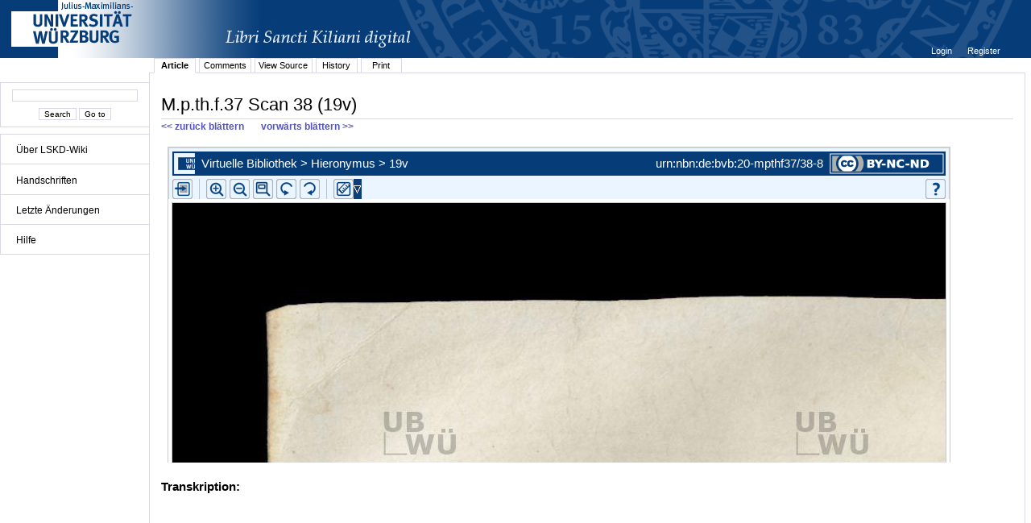

--- FILE ---
content_type: text/html;charset=UTF-8
request_url: http://vb.uni-wuerzburg.de/ub/foliomagnifier.html?sig=mpthf37&page=38&pageBox=0&minViewportWidth=640&minViewportHeight=400&z=0
body_size: 43886
content:
<?xml version="1.0" encoding="UTF-8" ?>
<!DOCTYPE html
     PUBLIC "-//W3C//DTD XHTML 1.0 Transitional//EN"
     "http://www.w3.org/TR/xhtml1/DTD/xhtml1-transitional.dtd">     
<html xmlns="http://www.w3.org/1999/xhtml" xml:lang="en" lang="en">
<head>
	<meta http-equiv="Content-Type" content="text/html; charset=UTF-8" />
	
	<base href="http://vb.uni-wuerzburg.de/ub/" />
	<link rel="shortcut icon" href="fileadmin/sysimages/favicon.ico" />
	<link rel="icon" href="fileadmin/sysimages/favicon.ico" />
	<link href="css/stylesheet_print.css" type="text/css" rel="stylesheet" media="print" />
	<link rel="stylesheet" type="text/css" href="foliomagnifier/FolioMagnifier.css" />
	<link rel="stylesheet" type="text/css" href="leselupe/Leselupe.css" />

	<style type="text/css" media="screen">
	<!--		
	#menu_links a.current, #menu_links a.current:link, #menu_links a.current:visited { background-color: #063d79; color: #ffffff; }
	#mainnav { background-color: #696969; }
	#mainnav a:active, #mainnav a:hover, #mainnav a.active, #mainnav a.active:link, 
	#mainnav a.current, #mainnav a.current:link, #mainnav a.current:visited {background-color: #063d79; color: #ffffff;}
	-->
	</style>

	<title></title>
	<meta name="generator" content="Franconica CMS" />

	<script type="text/javascript" src="js/javascript_93077bb238.js"></script>
</head>
<body style="background-repeat:no-repeat;">

<div id="upperLeftAbsolutePosition" class="menu"><link rel="stylesheet" type="text/css" href="css/stylesheet_topo_fm.css" />
<script type="text/javascript" language="javascript" src="static/foliomagnifier/foliomagnifier.nocache.js"></script>

<script type="text/javascript">
	/* required */
	var Config = {
		resizable: "false",
		viewportWidth: "960",
		/* value before resizing disabled */
		/*viewportHeight: "480",*/
		viewportHeight: "600",
		minViewportWidth: "640",
		minViewportHeight: "400",
		adjustWindowSize: "true",
		enablePageMenu: "true",
		enableZoom: "true",
		enablePan: "true",
		enableRotate: "true",
		displayWatermark: "false",
		enableGoogleMaps:  "false",
		useSplitPanelForGoogleMaps:  "false",
		
			simpleMenuPanel: "false",
		
			useDefaultZoomFactors: "false",
		
			useDFGLogo: "false",
		
		usePageBox: "false",
		
		isUeberblender: "false"
		
	};
	
	var FolioData = {
		currentPage: "38",
		rootline:  "Virtuelle Bibliothek > Hieronymus > 19v",
		backToScanLink: "mpthf37/pages/mpthf37/38.html",
		bookJSON: "["+
		"{\"id\": \"35436883\", "+
		"\"contentUrl\": \"books/mpthf37/folio-big/\","+
		"\"folios\": ["+ 
			"{ \"nr\": \"1\", \"dpi\": \"200\", \"baseName\": \"DE-20__M_p_th_f_37__0001__0001r\", \"bookPageNr\": \"1r\", \"imgWidth\": \"1800\", \"imgHeight\": \"2502\", \"protected\": \"yes\", \"urn\": \"urn:nbn:de:bvb:20-mpthf37/1-5\"},"+
			"{ \"nr\": \"2\", \"dpi\": \"200\", \"baseName\": \"DE-20__M_p_th_f_37__0002__0001v\", \"bookPageNr\": \"1v\", \"imgWidth\": \"1800\", \"imgHeight\": \"2502\", \"protected\": \"yes\", \"urn\": \"urn:nbn:de:bvb:20-mpthf37/2-1\"},"+
			"{ \"nr\": \"3\", \"dpi\": \"200\", \"baseName\": \"DE-20__M_p_th_f_37__0003__0002r\", \"bookPageNr\": \"2r\", \"imgWidth\": \"1800\", \"imgHeight\": \"2502\", \"protected\": \"yes\", \"urn\": \"urn:nbn:de:bvb:20-mpthf37/3-6\"},"+
			"{ \"nr\": \"4\", \"dpi\": \"200\", \"baseName\": \"DE-20__M_p_th_f_37__0004__0002v\", \"bookPageNr\": \"2v\", \"imgWidth\": \"1800\", \"imgHeight\": \"2502\", \"protected\": \"yes\", \"urn\": \"urn:nbn:de:bvb:20-mpthf37/4-2\"},"+
			"{ \"nr\": \"5\", \"dpi\": \"200\", \"baseName\": \"DE-20__M_p_th_f_37__0005__0003r\", \"bookPageNr\": \"3r\", \"imgWidth\": \"1800\", \"imgHeight\": \"2502\", \"protected\": \"yes\", \"urn\": \"urn:nbn:de:bvb:20-mpthf37/5-7\"},"+
			"{ \"nr\": \"6\", \"dpi\": \"200\", \"baseName\": \"DE-20__M_p_th_f_37__0006__0003v\", \"bookPageNr\": \"3v\", \"imgWidth\": \"1800\", \"imgHeight\": \"2502\", \"protected\": \"yes\", \"urn\": \"urn:nbn:de:bvb:20-mpthf37/6-3\"},"+
			"{ \"nr\": \"7\", \"dpi\": \"200\", \"baseName\": \"DE-20__M_p_th_f_37__0007__0004r\", \"bookPageNr\": \"4r\", \"imgWidth\": \"1800\", \"imgHeight\": \"2502\", \"protected\": \"yes\", \"urn\": \"urn:nbn:de:bvb:20-mpthf37/7-8\"},"+
			"{ \"nr\": \"8\", \"dpi\": \"200\", \"baseName\": \"DE-20__M_p_th_f_37__0008__0004v\", \"bookPageNr\": \"4v\", \"imgWidth\": \"1800\", \"imgHeight\": \"2502\", \"protected\": \"yes\", \"urn\": \"urn:nbn:de:bvb:20-mpthf37/8-4\"},"+
			"{ \"nr\": \"9\", \"dpi\": \"200\", \"baseName\": \"DE-20__M_p_th_f_37__0009__0005r\", \"bookPageNr\": \"5r\", \"imgWidth\": \"1800\", \"imgHeight\": \"2502\", \"protected\": \"yes\", \"urn\": \"urn:nbn:de:bvb:20-mpthf37/9-3\"},"+
			"{ \"nr\": \"10\", \"dpi\": \"200\", \"baseName\": \"DE-20__M_p_th_f_37__0010__0005v\", \"bookPageNr\": \"5v\", \"imgWidth\": \"1800\", \"imgHeight\": \"2502\", \"protected\": \"yes\", \"urn\": \"urn:nbn:de:bvb:20-mpthf37/10-2\"},"+
			"{ \"nr\": \"11\", \"dpi\": \"200\", \"baseName\": \"DE-20__M_p_th_f_37__0011__0006r\", \"bookPageNr\": \"6r\", \"imgWidth\": \"1800\", \"imgHeight\": \"2502\", \"protected\": \"yes\", \"urn\": \"urn:nbn:de:bvb:20-mpthf37/11-8\"},"+
			"{ \"nr\": \"12\", \"dpi\": \"200\", \"baseName\": \"DE-20__M_p_th_f_37__0012__0006v\", \"bookPageNr\": \"6v\", \"imgWidth\": \"1800\", \"imgHeight\": \"2502\", \"protected\": \"yes\", \"urn\": \"urn:nbn:de:bvb:20-mpthf37/12-3\"},"+
			"{ \"nr\": \"13\", \"dpi\": \"200\", \"baseName\": \"DE-20__M_p_th_f_37__0013__0007r\", \"bookPageNr\": \"7r\", \"imgWidth\": \"1800\", \"imgHeight\": \"2502\", \"protected\": \"yes\", \"urn\": \"urn:nbn:de:bvb:20-mpthf37/13-9\"},"+
			"{ \"nr\": \"14\", \"dpi\": \"200\", \"baseName\": \"DE-20__M_p_th_f_37__0014__0007v\", \"bookPageNr\": \"7v\", \"imgWidth\": \"1800\", \"imgHeight\": \"2502\", \"protected\": \"yes\", \"urn\": \"urn:nbn:de:bvb:20-mpthf37/14-5\"},"+
			"{ \"nr\": \"15\", \"dpi\": \"200\", \"baseName\": \"DE-20__M_p_th_f_37__0015__0008r\", \"bookPageNr\": \"8r\", \"imgWidth\": \"1800\", \"imgHeight\": \"2502\", \"protected\": \"yes\", \"urn\": \"urn:nbn:de:bvb:20-mpthf37/15-0\"},"+
			"{ \"nr\": \"16\", \"dpi\": \"200\", \"baseName\": \"DE-20__M_p_th_f_37__0016__0008v\", \"bookPageNr\": \"8v\", \"imgWidth\": \"1800\", \"imgHeight\": \"2502\", \"protected\": \"yes\", \"urn\": \"urn:nbn:de:bvb:20-mpthf37/16-6\"},"+
			"{ \"nr\": \"17\", \"dpi\": \"200\", \"baseName\": \"DE-20__M_p_th_f_37__0017__0009r\", \"bookPageNr\": \"9r\", \"imgWidth\": \"1800\", \"imgHeight\": \"2502\", \"protected\": \"yes\", \"urn\": \"urn:nbn:de:bvb:20-mpthf37/17-1\"},"+
			"{ \"nr\": \"18\", \"dpi\": \"200\", \"baseName\": \"DE-20__M_p_th_f_37__0018__0009v\", \"bookPageNr\": \"9v\", \"imgWidth\": \"1800\", \"imgHeight\": \"2502\", \"protected\": \"yes\", \"urn\": \"urn:nbn:de:bvb:20-mpthf37/18-7\"},"+
			"{ \"nr\": \"19\", \"dpi\": \"200\", \"baseName\": \"DE-20__M_p_th_f_37__0019__0010r\", \"bookPageNr\": \"10r\", \"imgWidth\": \"1800\", \"imgHeight\": \"2502\", \"protected\": \"yes\", \"urn\": \"urn:nbn:de:bvb:20-mpthf37/19-6\"},"+
			"{ \"nr\": \"20\", \"dpi\": \"200\", \"baseName\": \"DE-20__M_p_th_f_37__0020__0010v\", \"bookPageNr\": \"10v\", \"imgWidth\": \"1800\", \"imgHeight\": \"2502\", \"protected\": \"yes\", \"urn\": \"urn:nbn:de:bvb:20-mpthf37/20-8\"},"+
			"{ \"nr\": \"21\", \"dpi\": \"200\", \"baseName\": \"DE-20__M_p_th_f_37__0021__0011r\", \"bookPageNr\": \"11r\", \"imgWidth\": \"1800\", \"imgHeight\": \"2502\", \"protected\": \"yes\", \"urn\": \"urn:nbn:de:bvb:20-mpthf37/21-3\"},"+
			"{ \"nr\": \"22\", \"dpi\": \"200\", \"baseName\": \"DE-20__M_p_th_f_37__0022__0011v\", \"bookPageNr\": \"11v\", \"imgWidth\": \"1800\", \"imgHeight\": \"2502\", \"protected\": \"yes\", \"urn\": \"urn:nbn:de:bvb:20-mpthf37/22-9\"},"+
			"{ \"nr\": \"23\", \"dpi\": \"200\", \"baseName\": \"DE-20__M_p_th_f_37__0023__0012r\", \"bookPageNr\": \"12r\", \"imgWidth\": \"1800\", \"imgHeight\": \"2502\", \"protected\": \"yes\", \"urn\": \"urn:nbn:de:bvb:20-mpthf37/23-4\"},"+
			"{ \"nr\": \"24\", \"dpi\": \"200\", \"baseName\": \"DE-20__M_p_th_f_37__0024__0012v\", \"bookPageNr\": \"12v\", \"imgWidth\": \"1800\", \"imgHeight\": \"2502\", \"protected\": \"yes\", \"urn\": \"urn:nbn:de:bvb:20-mpthf37/24-0\"},"+
			"{ \"nr\": \"25\", \"dpi\": \"200\", \"baseName\": \"DE-20__M_p_th_f_37__0025__0013r\", \"bookPageNr\": \"13r\", \"imgWidth\": \"1800\", \"imgHeight\": \"2502\", \"protected\": \"yes\", \"urn\": \"urn:nbn:de:bvb:20-mpthf37/25-6\"},"+
			"{ \"nr\": \"26\", \"dpi\": \"200\", \"baseName\": \"DE-20__M_p_th_f_37__0026__0013v\", \"bookPageNr\": \"13v\", \"imgWidth\": \"1800\", \"imgHeight\": \"2502\", \"protected\": \"yes\", \"urn\": \"urn:nbn:de:bvb:20-mpthf37/26-1\"},"+
			"{ \"nr\": \"27\", \"dpi\": \"200\", \"baseName\": \"DE-20__M_p_th_f_37__0027__0014r\", \"bookPageNr\": \"14r\", \"imgWidth\": \"1800\", \"imgHeight\": \"2502\", \"protected\": \"yes\", \"urn\": \"urn:nbn:de:bvb:20-mpthf37/27-7\"},"+
			"{ \"nr\": \"28\", \"dpi\": \"200\", \"baseName\": \"DE-20__M_p_th_f_37__0028__0014v\", \"bookPageNr\": \"14v\", \"imgWidth\": \"1800\", \"imgHeight\": \"2502\", \"protected\": \"yes\", \"urn\": \"urn:nbn:de:bvb:20-mpthf37/28-2\"},"+
			"{ \"nr\": \"29\", \"dpi\": \"200\", \"baseName\": \"DE-20__M_p_th_f_37__0029__0015r\", \"bookPageNr\": \"15r\", \"imgWidth\": \"1800\", \"imgHeight\": \"2502\", \"protected\": \"yes\", \"urn\": \"urn:nbn:de:bvb:20-mpthf37/29-1\"},"+
			"{ \"nr\": \"30\", \"dpi\": \"200\", \"baseName\": \"DE-20__M_p_th_f_37__0030__0015v\", \"bookPageNr\": \"15v\", \"imgWidth\": \"1800\", \"imgHeight\": \"2502\", \"protected\": \"yes\", \"urn\": \"urn:nbn:de:bvb:20-mpthf37/30-3\"},"+
			"{ \"nr\": \"31\", \"dpi\": \"200\", \"baseName\": \"DE-20__M_p_th_f_37__0031__0016r\", \"bookPageNr\": \"16r\", \"imgWidth\": \"1800\", \"imgHeight\": \"2502\", \"protected\": \"yes\", \"urn\": \"urn:nbn:de:bvb:20-mpthf37/31-9\"},"+
			"{ \"nr\": \"32\", \"dpi\": \"200\", \"baseName\": \"DE-20__M_p_th_f_37__0032__0016v\", \"bookPageNr\": \"16v\", \"imgWidth\": \"1800\", \"imgHeight\": \"2502\", \"protected\": \"yes\", \"urn\": \"urn:nbn:de:bvb:20-mpthf37/32-4\"},"+
			"{ \"nr\": \"33\", \"dpi\": \"200\", \"baseName\": \"DE-20__M_p_th_f_37__0033__0017r\", \"bookPageNr\": \"17r\", \"imgWidth\": \"1800\", \"imgHeight\": \"2502\", \"protected\": \"yes\", \"urn\": \"urn:nbn:de:bvb:20-mpthf37/33-0\"},"+
			"{ \"nr\": \"34\", \"dpi\": \"200\", \"baseName\": \"DE-20__M_p_th_f_37__0034__0017v\", \"bookPageNr\": \"17v\", \"imgWidth\": \"1800\", \"imgHeight\": \"2502\", \"protected\": \"yes\", \"urn\": \"urn:nbn:de:bvb:20-mpthf37/34-5\"},"+
			"{ \"nr\": \"35\", \"dpi\": \"200\", \"baseName\": \"DE-20__M_p_th_f_37__0035__0018r\", \"bookPageNr\": \"18r\", \"imgWidth\": \"1800\", \"imgHeight\": \"2502\", \"protected\": \"yes\", \"urn\": \"urn:nbn:de:bvb:20-mpthf37/35-1\"},"+
			"{ \"nr\": \"36\", \"dpi\": \"200\", \"baseName\": \"DE-20__M_p_th_f_37__0036__0018v\", \"bookPageNr\": \"18v\", \"imgWidth\": \"1800\", \"imgHeight\": \"2502\", \"protected\": \"yes\", \"urn\": \"urn:nbn:de:bvb:20-mpthf37/36-7\"},"+
			"{ \"nr\": \"37\", \"dpi\": \"200\", \"baseName\": \"DE-20__M_p_th_f_37__0037__0019r\", \"bookPageNr\": \"19r\", \"imgWidth\": \"1800\", \"imgHeight\": \"2502\", \"protected\": \"yes\", \"urn\": \"urn:nbn:de:bvb:20-mpthf37/37-2\"},"+
			"{ \"nr\": \"38\", \"dpi\": \"200\", \"baseName\": \"DE-20__M_p_th_f_37__0038__0019v\", \"bookPageNr\": \"19v\", \"imgWidth\": \"1800\", \"imgHeight\": \"2502\", \"protected\": \"yes\", \"urn\": \"urn:nbn:de:bvb:20-mpthf37/38-8\"},"+
			"{ \"nr\": \"39\", \"dpi\": \"200\", \"baseName\": \"DE-20__M_p_th_f_37__0039__0020r\", \"bookPageNr\": \"20r\", \"imgWidth\": \"1800\", \"imgHeight\": \"2502\", \"protected\": \"yes\", \"urn\": \"urn:nbn:de:bvb:20-mpthf37/39-7\"},"+
			"{ \"nr\": \"40\", \"dpi\": \"200\", \"baseName\": \"DE-20__M_p_th_f_37__0040__0020v\", \"bookPageNr\": \"20v\", \"imgWidth\": \"1800\", \"imgHeight\": \"2502\", \"protected\": \"yes\", \"urn\": \"urn:nbn:de:bvb:20-mpthf37/40-9\"},"+
			"{ \"nr\": \"41\", \"dpi\": \"200\", \"baseName\": \"DE-20__M_p_th_f_37__0041__0021r\", \"bookPageNr\": \"21r\", \"imgWidth\": \"1800\", \"imgHeight\": \"2502\", \"protected\": \"yes\", \"urn\": \"urn:nbn:de:bvb:20-mpthf37/41-4\"},"+
			"{ \"nr\": \"42\", \"dpi\": \"200\", \"baseName\": \"DE-20__M_p_th_f_37__0042__0021v\", \"bookPageNr\": \"21v\", \"imgWidth\": \"1800\", \"imgHeight\": \"2502\", \"protected\": \"yes\", \"urn\": \"urn:nbn:de:bvb:20-mpthf37/42-0\"},"+
			"{ \"nr\": \"43\", \"dpi\": \"200\", \"baseName\": \"DE-20__M_p_th_f_37__0043__0022r\", \"bookPageNr\": \"22r\", \"imgWidth\": \"1800\", \"imgHeight\": \"2502\", \"protected\": \"yes\", \"urn\": \"urn:nbn:de:bvb:20-mpthf37/43-5\"},"+
			"{ \"nr\": \"44\", \"dpi\": \"200\", \"baseName\": \"DE-20__M_p_th_f_37__0044__0022v\", \"bookPageNr\": \"22v\", \"imgWidth\": \"1800\", \"imgHeight\": \"2502\", \"protected\": \"yes\", \"urn\": \"urn:nbn:de:bvb:20-mpthf37/44-1\"},"+
			"{ \"nr\": \"45\", \"dpi\": \"200\", \"baseName\": \"DE-20__M_p_th_f_37__0045__0023r\", \"bookPageNr\": \"23r\", \"imgWidth\": \"1800\", \"imgHeight\": \"2502\", \"protected\": \"yes\", \"urn\": \"urn:nbn:de:bvb:20-mpthf37/45-6\"},"+
			"{ \"nr\": \"46\", \"dpi\": \"200\", \"baseName\": \"DE-20__M_p_th_f_37__0046__0023v\", \"bookPageNr\": \"23v\", \"imgWidth\": \"1800\", \"imgHeight\": \"2502\", \"protected\": \"yes\", \"urn\": \"urn:nbn:de:bvb:20-mpthf37/46-2\"},"+
			"{ \"nr\": \"47\", \"dpi\": \"200\", \"baseName\": \"DE-20__M_p_th_f_37__0047__0024r\", \"bookPageNr\": \"24r\", \"imgWidth\": \"1800\", \"imgHeight\": \"2502\", \"protected\": \"yes\", \"urn\": \"urn:nbn:de:bvb:20-mpthf37/47-8\"},"+
			"{ \"nr\": \"48\", \"dpi\": \"200\", \"baseName\": \"DE-20__M_p_th_f_37__0048__0024v\", \"bookPageNr\": \"24v\", \"imgWidth\": \"1800\", \"imgHeight\": \"2502\", \"protected\": \"yes\", \"urn\": \"urn:nbn:de:bvb:20-mpthf37/48-3\"},"+
			"{ \"nr\": \"49\", \"dpi\": \"200\", \"baseName\": \"DE-20__M_p_th_f_37__0049__0025r\", \"bookPageNr\": \"25r\", \"imgWidth\": \"1800\", \"imgHeight\": \"2502\", \"protected\": \"yes\", \"urn\": \"urn:nbn:de:bvb:20-mpthf37/49-2\"},"+
			"{ \"nr\": \"50\", \"dpi\": \"200\", \"baseName\": \"DE-20__M_p_th_f_37__0050__0025v\", \"bookPageNr\": \"25v\", \"imgWidth\": \"1800\", \"imgHeight\": \"2502\", \"protected\": \"yes\", \"urn\": \"urn:nbn:de:bvb:20-mpthf37/50-4\"},"+
			"{ \"nr\": \"51\", \"dpi\": \"200\", \"baseName\": \"DE-20__M_p_th_f_37__0051__0026r\", \"bookPageNr\": \"26r\", \"imgWidth\": \"1800\", \"imgHeight\": \"2502\", \"protected\": \"yes\", \"urn\": \"urn:nbn:de:bvb:20-mpthf37/51-0\"},"+
			"{ \"nr\": \"52\", \"dpi\": \"200\", \"baseName\": \"DE-20__M_p_th_f_37__0052__0026v\", \"bookPageNr\": \"26v\", \"imgWidth\": \"1800\", \"imgHeight\": \"2502\", \"protected\": \"yes\", \"urn\": \"urn:nbn:de:bvb:20-mpthf37/52-5\"},"+
			"{ \"nr\": \"53\", \"dpi\": \"200\", \"baseName\": \"DE-20__M_p_th_f_37__0053__0027r\", \"bookPageNr\": \"27r\", \"imgWidth\": \"1800\", \"imgHeight\": \"2502\", \"protected\": \"yes\", \"urn\": \"urn:nbn:de:bvb:20-mpthf37/53-1\"},"+
			"{ \"nr\": \"54\", \"dpi\": \"200\", \"baseName\": \"DE-20__M_p_th_f_37__0054__0027v\", \"bookPageNr\": \"27v\", \"imgWidth\": \"1800\", \"imgHeight\": \"2502\", \"protected\": \"yes\", \"urn\": \"urn:nbn:de:bvb:20-mpthf37/54-6\"},"+
			"{ \"nr\": \"55\", \"dpi\": \"200\", \"baseName\": \"DE-20__M_p_th_f_37__0055__0028r\", \"bookPageNr\": \"28r\", \"imgWidth\": \"1800\", \"imgHeight\": \"2502\", \"protected\": \"yes\", \"urn\": \"urn:nbn:de:bvb:20-mpthf37/55-2\"},"+
			"{ \"nr\": \"56\", \"dpi\": \"200\", \"baseName\": \"DE-20__M_p_th_f_37__0056__0028v\", \"bookPageNr\": \"28v\", \"imgWidth\": \"1800\", \"imgHeight\": \"2502\", \"protected\": \"yes\", \"urn\": \"urn:nbn:de:bvb:20-mpthf37/56-7\"},"+
			"{ \"nr\": \"57\", \"dpi\": \"200\", \"baseName\": \"DE-20__M_p_th_f_37__0057__0029r\", \"bookPageNr\": \"29r\", \"imgWidth\": \"1800\", \"imgHeight\": \"2502\", \"protected\": \"yes\", \"urn\": \"urn:nbn:de:bvb:20-mpthf37/57-3\"},"+
			"{ \"nr\": \"58\", \"dpi\": \"200\", \"baseName\": \"DE-20__M_p_th_f_37__0058__0029v\", \"bookPageNr\": \"29v\", \"imgWidth\": \"1800\", \"imgHeight\": \"2502\", \"protected\": \"yes\", \"urn\": \"urn:nbn:de:bvb:20-mpthf37/58-9\"},"+
			"{ \"nr\": \"59\", \"dpi\": \"200\", \"baseName\": \"DE-20__M_p_th_f_37__0059__0030r\", \"bookPageNr\": \"30r\", \"imgWidth\": \"1800\", \"imgHeight\": \"2502\", \"protected\": \"yes\", \"urn\": \"urn:nbn:de:bvb:20-mpthf37/59-8\"},"+
			"{ \"nr\": \"60\", \"dpi\": \"200\", \"baseName\": \"DE-20__M_p_th_f_37__0060__0030v\", \"bookPageNr\": \"30v\", \"imgWidth\": \"1800\", \"imgHeight\": \"2502\", \"protected\": \"yes\", \"urn\": \"urn:nbn:de:bvb:20-mpthf37/60-0\"},"+
			"{ \"nr\": \"61\", \"dpi\": \"200\", \"baseName\": \"DE-20__M_p_th_f_37__0061__0031r\", \"bookPageNr\": \"31r\", \"imgWidth\": \"1800\", \"imgHeight\": \"2502\", \"protected\": \"yes\", \"urn\": \"urn:nbn:de:bvb:20-mpthf37/61-5\"},"+
			"{ \"nr\": \"62\", \"dpi\": \"200\", \"baseName\": \"DE-20__M_p_th_f_37__0062__0031v\", \"bookPageNr\": \"31v\", \"imgWidth\": \"1800\", \"imgHeight\": \"2502\", \"protected\": \"yes\", \"urn\": \"urn:nbn:de:bvb:20-mpthf37/62-1\"},"+
			"{ \"nr\": \"63\", \"dpi\": \"200\", \"baseName\": \"DE-20__M_p_th_f_37__0063__0032r\", \"bookPageNr\": \"32r\", \"imgWidth\": \"1800\", \"imgHeight\": \"2502\", \"protected\": \"yes\", \"urn\": \"urn:nbn:de:bvb:20-mpthf37/63-6\"},"+
			"{ \"nr\": \"64\", \"dpi\": \"200\", \"baseName\": \"DE-20__M_p_th_f_37__0064__0032v\", \"bookPageNr\": \"32v\", \"imgWidth\": \"1800\", \"imgHeight\": \"2502\", \"protected\": \"yes\", \"urn\": \"urn:nbn:de:bvb:20-mpthf37/64-2\"},"+
			"{ \"nr\": \"65\", \"dpi\": \"200\", \"baseName\": \"DE-20__M_p_th_f_37__0065__0033r\", \"bookPageNr\": \"33r\", \"imgWidth\": \"1800\", \"imgHeight\": \"2502\", \"protected\": \"yes\", \"urn\": \"urn:nbn:de:bvb:20-mpthf37/65-7\"},"+
			"{ \"nr\": \"66\", \"dpi\": \"200\", \"baseName\": \"DE-20__M_p_th_f_37__0066__0033v\", \"bookPageNr\": \"33v\", \"imgWidth\": \"1800\", \"imgHeight\": \"2502\", \"protected\": \"yes\", \"urn\": \"urn:nbn:de:bvb:20-mpthf37/66-3\"},"+
			"{ \"nr\": \"67\", \"dpi\": \"200\", \"baseName\": \"DE-20__M_p_th_f_37__0067__0034r\", \"bookPageNr\": \"34r\", \"imgWidth\": \"1800\", \"imgHeight\": \"2502\", \"protected\": \"yes\", \"urn\": \"urn:nbn:de:bvb:20-mpthf37/67-8\"},"+
			"{ \"nr\": \"68\", \"dpi\": \"200\", \"baseName\": \"DE-20__M_p_th_f_37__0068__0034v\", \"bookPageNr\": \"34v\", \"imgWidth\": \"1800\", \"imgHeight\": \"2502\", \"protected\": \"yes\", \"urn\": \"urn:nbn:de:bvb:20-mpthf37/68-4\"},"+
			"{ \"nr\": \"69\", \"dpi\": \"200\", \"baseName\": \"DE-20__M_p_th_f_37__0069__0035r\", \"bookPageNr\": \"35r\", \"imgWidth\": \"1800\", \"imgHeight\": \"2502\", \"protected\": \"yes\", \"urn\": \"urn:nbn:de:bvb:20-mpthf37/69-3\"},"+
			"{ \"nr\": \"70\", \"dpi\": \"200\", \"baseName\": \"DE-20__M_p_th_f_37__0070__0035v\", \"bookPageNr\": \"35v\", \"imgWidth\": \"1800\", \"imgHeight\": \"2502\", \"protected\": \"yes\", \"urn\": \"urn:nbn:de:bvb:20-mpthf37/70-5\"},"+
			"{ \"nr\": \"71\", \"dpi\": \"200\", \"baseName\": \"DE-20__M_p_th_f_37__0071__0036r\", \"bookPageNr\": \"36r\", \"imgWidth\": \"1800\", \"imgHeight\": \"2502\", \"protected\": \"yes\", \"urn\": \"urn:nbn:de:bvb:20-mpthf37/71-1\"},"+
			"{ \"nr\": \"72\", \"dpi\": \"200\", \"baseName\": \"DE-20__M_p_th_f_37__0072__0036v\", \"bookPageNr\": \"36v\", \"imgWidth\": \"1800\", \"imgHeight\": \"2502\", \"protected\": \"yes\", \"urn\": \"urn:nbn:de:bvb:20-mpthf37/72-6\"},"+
			"{ \"nr\": \"73\", \"dpi\": \"200\", \"baseName\": \"DE-20__M_p_th_f_37__0073__0037r\", \"bookPageNr\": \"37r\", \"imgWidth\": \"1800\", \"imgHeight\": \"2502\", \"protected\": \"yes\", \"urn\": \"urn:nbn:de:bvb:20-mpthf37/73-2\"},"+
			"{ \"nr\": \"74\", \"dpi\": \"200\", \"baseName\": \"DE-20__M_p_th_f_37__0074__0037v\", \"bookPageNr\": \"37v\", \"imgWidth\": \"1800\", \"imgHeight\": \"2502\", \"protected\": \"yes\", \"urn\": \"urn:nbn:de:bvb:20-mpthf37/74-7\"},"+
			"{ \"nr\": \"75\", \"dpi\": \"200\", \"baseName\": \"DE-20__M_p_th_f_37__0075__0038r\", \"bookPageNr\": \"38r\", \"imgWidth\": \"1800\", \"imgHeight\": \"2502\", \"protected\": \"yes\", \"urn\": \"urn:nbn:de:bvb:20-mpthf37/75-3\"},"+
			"{ \"nr\": \"76\", \"dpi\": \"200\", \"baseName\": \"DE-20__M_p_th_f_37__0076__0038v\", \"bookPageNr\": \"38v\", \"imgWidth\": \"1800\", \"imgHeight\": \"2502\", \"protected\": \"yes\", \"urn\": \"urn:nbn:de:bvb:20-mpthf37/76-8\"},"+
			"{ \"nr\": \"77\", \"dpi\": \"200\", \"baseName\": \"DE-20__M_p_th_f_37__0077__0039r\", \"bookPageNr\": \"39r\", \"imgWidth\": \"1800\", \"imgHeight\": \"2502\", \"protected\": \"yes\", \"urn\": \"urn:nbn:de:bvb:20-mpthf37/77-4\"},"+
			"{ \"nr\": \"78\", \"dpi\": \"200\", \"baseName\": \"DE-20__M_p_th_f_37__0078__0039v\", \"bookPageNr\": \"39v\", \"imgWidth\": \"1800\", \"imgHeight\": \"2502\", \"protected\": \"yes\", \"urn\": \"urn:nbn:de:bvb:20-mpthf37/78-9\"},"+
			"{ \"nr\": \"79\", \"dpi\": \"200\", \"baseName\": \"DE-20__M_p_th_f_37__0079__0040r\", \"bookPageNr\": \"40r\", \"imgWidth\": \"1800\", \"imgHeight\": \"2502\", \"protected\": \"yes\", \"urn\": \"urn:nbn:de:bvb:20-mpthf37/79-9\"},"+
			"{ \"nr\": \"80\", \"dpi\": \"200\", \"baseName\": \"DE-20__M_p_th_f_37__0080__0040v\", \"bookPageNr\": \"40v\", \"imgWidth\": \"1800\", \"imgHeight\": \"2502\", \"protected\": \"yes\", \"urn\": \"urn:nbn:de:bvb:20-mpthf37/80-0\"},"+
			"{ \"nr\": \"81\", \"dpi\": \"200\", \"baseName\": \"DE-20__M_p_th_f_37__0081__0041r\", \"bookPageNr\": \"41r\", \"imgWidth\": \"1800\", \"imgHeight\": \"2502\", \"protected\": \"yes\", \"urn\": \"urn:nbn:de:bvb:20-mpthf37/81-6\"},"+
			"{ \"nr\": \"82\", \"dpi\": \"200\", \"baseName\": \"DE-20__M_p_th_f_37__0082__0041v\", \"bookPageNr\": \"41v\", \"imgWidth\": \"1800\", \"imgHeight\": \"2502\", \"protected\": \"yes\", \"urn\": \"urn:nbn:de:bvb:20-mpthf37/82-2\"},"+
			"{ \"nr\": \"83\", \"dpi\": \"200\", \"baseName\": \"DE-20__M_p_th_f_37__0083__0042r\", \"bookPageNr\": \"42r\", \"imgWidth\": \"1800\", \"imgHeight\": \"2502\", \"protected\": \"yes\", \"urn\": \"urn:nbn:de:bvb:20-mpthf37/83-7\"},"+
			"{ \"nr\": \"84\", \"dpi\": \"200\", \"baseName\": \"DE-20__M_p_th_f_37__0084__0042v\", \"bookPageNr\": \"42v\", \"imgWidth\": \"1800\", \"imgHeight\": \"2502\", \"protected\": \"yes\", \"urn\": \"urn:nbn:de:bvb:20-mpthf37/84-3\"},"+
			"{ \"nr\": \"85\", \"dpi\": \"200\", \"baseName\": \"DE-20__M_p_th_f_37__0085__0043r\", \"bookPageNr\": \"43r\", \"imgWidth\": \"1800\", \"imgHeight\": \"2502\", \"protected\": \"yes\", \"urn\": \"urn:nbn:de:bvb:20-mpthf37/85-8\"},"+
			"{ \"nr\": \"86\", \"dpi\": \"200\", \"baseName\": \"DE-20__M_p_th_f_37__0086__0043v\", \"bookPageNr\": \"43v\", \"imgWidth\": \"1800\", \"imgHeight\": \"2502\", \"protected\": \"yes\", \"urn\": \"urn:nbn:de:bvb:20-mpthf37/86-4\"},"+
			"{ \"nr\": \"87\", \"dpi\": \"200\", \"baseName\": \"DE-20__M_p_th_f_37__0087__0044r\", \"bookPageNr\": \"44r\", \"imgWidth\": \"1800\", \"imgHeight\": \"2502\", \"protected\": \"yes\", \"urn\": \"urn:nbn:de:bvb:20-mpthf37/87-9\"},"+
			"{ \"nr\": \"88\", \"dpi\": \"200\", \"baseName\": \"DE-20__M_p_th_f_37__0088__0044v\", \"bookPageNr\": \"44v\", \"imgWidth\": \"1800\", \"imgHeight\": \"2502\", \"protected\": \"yes\", \"urn\": \"urn:nbn:de:bvb:20-mpthf37/88-5\"},"+
			"{ \"nr\": \"89\", \"dpi\": \"200\", \"baseName\": \"DE-20__M_p_th_f_37__0089__0045r\", \"bookPageNr\": \"45r\", \"imgWidth\": \"1800\", \"imgHeight\": \"2502\", \"protected\": \"yes\", \"urn\": \"urn:nbn:de:bvb:20-mpthf37/89-4\"},"+
			"{ \"nr\": \"90\", \"dpi\": \"200\", \"baseName\": \"DE-20__M_p_th_f_37__0090__0045v\", \"bookPageNr\": \"45v\", \"imgWidth\": \"1800\", \"imgHeight\": \"2502\", \"protected\": \"yes\", \"urn\": \"urn:nbn:de:bvb:20-mpthf37/90-0\"},"+
			"{ \"nr\": \"91\", \"dpi\": \"200\", \"baseName\": \"DE-20__M_p_th_f_37__0091__0046r\", \"bookPageNr\": \"46r\", \"imgWidth\": \"1800\", \"imgHeight\": \"2502\", \"protected\": \"yes\", \"urn\": \"urn:nbn:de:bvb:20-mpthf37/91-6\"},"+
			"{ \"nr\": \"92\", \"dpi\": \"200\", \"baseName\": \"DE-20__M_p_th_f_37__0092__0046v\", \"bookPageNr\": \"46v\", \"imgWidth\": \"1800\", \"imgHeight\": \"2502\", \"protected\": \"yes\", \"urn\": \"urn:nbn:de:bvb:20-mpthf37/92-2\"},"+
			"{ \"nr\": \"93\", \"dpi\": \"200\", \"baseName\": \"DE-20__M_p_th_f_37__0093__0047r\", \"bookPageNr\": \"47r\", \"imgWidth\": \"1800\", \"imgHeight\": \"2502\", \"protected\": \"yes\", \"urn\": \"urn:nbn:de:bvb:20-mpthf37/93-7\"},"+
			"{ \"nr\": \"94\", \"dpi\": \"200\", \"baseName\": \"DE-20__M_p_th_f_37__0094__0047v\", \"bookPageNr\": \"47v\", \"imgWidth\": \"1800\", \"imgHeight\": \"2502\", \"protected\": \"yes\", \"urn\": \"urn:nbn:de:bvb:20-mpthf37/94-3\"},"+
			"{ \"nr\": \"95\", \"dpi\": \"200\", \"baseName\": \"DE-20__M_p_th_f_37__0095__0048r\", \"bookPageNr\": \"48r\", \"imgWidth\": \"1800\", \"imgHeight\": \"2502\", \"protected\": \"yes\", \"urn\": \"urn:nbn:de:bvb:20-mpthf37/95-9\"},"+
			"{ \"nr\": \"96\", \"dpi\": \"200\", \"baseName\": \"DE-20__M_p_th_f_37__0096__0048v\", \"bookPageNr\": \"48v\", \"imgWidth\": \"1800\", \"imgHeight\": \"2502\", \"protected\": \"yes\", \"urn\": \"urn:nbn:de:bvb:20-mpthf37/96-4\"},"+
			"{ \"nr\": \"97\", \"dpi\": \"200\", \"baseName\": \"DE-20__M_p_th_f_37__0097__0049r\", \"bookPageNr\": \"49r\", \"imgWidth\": \"1800\", \"imgHeight\": \"2502\", \"protected\": \"yes\", \"urn\": \"urn:nbn:de:bvb:20-mpthf37/97-0\"},"+
			"{ \"nr\": \"98\", \"dpi\": \"200\", \"baseName\": \"DE-20__M_p_th_f_37__0098__0049v\", \"bookPageNr\": \"49v\", \"imgWidth\": \"1800\", \"imgHeight\": \"2502\", \"protected\": \"yes\", \"urn\": \"urn:nbn:de:bvb:20-mpthf37/98-6\"},"+
			"{ \"nr\": \"99\", \"dpi\": \"200\", \"baseName\": \"DE-20__M_p_th_f_37__0099__0050r\", \"bookPageNr\": \"50r\", \"imgWidth\": \"1800\", \"imgHeight\": \"2502\", \"protected\": \"yes\", \"urn\": \"urn:nbn:de:bvb:20-mpthf37/99-4\"},"+
			"{ \"nr\": \"100\", \"dpi\": \"200\", \"baseName\": \"DE-20__M_p_th_f_37__0100__0050v\", \"bookPageNr\": \"50v\", \"imgWidth\": \"1800\", \"imgHeight\": \"2502\", \"protected\": \"yes\", \"urn\": \"urn:nbn:de:bvb:20-mpthf37/100-9\"},"+
			"{ \"nr\": \"101\", \"dpi\": \"200\", \"baseName\": \"DE-20__M_p_th_f_37__0101__0051r\", \"bookPageNr\": \"51r\", \"imgWidth\": \"1800\", \"imgHeight\": \"2502\", \"protected\": \"yes\", \"urn\": \"urn:nbn:de:bvb:20-mpthf37/101-5\"},"+
			"{ \"nr\": \"102\", \"dpi\": \"200\", \"baseName\": \"DE-20__M_p_th_f_37__0102__0051v\", \"bookPageNr\": \"51v\", \"imgWidth\": \"1800\", \"imgHeight\": \"2502\", \"protected\": \"yes\", \"urn\": \"urn:nbn:de:bvb:20-mpthf37/102-1\"},"+
			"{ \"nr\": \"103\", \"dpi\": \"200\", \"baseName\": \"DE-20__M_p_th_f_37__0103__0052r\", \"bookPageNr\": \"52r\", \"imgWidth\": \"1800\", \"imgHeight\": \"2502\", \"protected\": \"yes\", \"urn\": \"urn:nbn:de:bvb:20-mpthf37/103-6\"},"+
			"{ \"nr\": \"104\", \"dpi\": \"200\", \"baseName\": \"DE-20__M_p_th_f_37__0104__0052v\", \"bookPageNr\": \"52v\", \"imgWidth\": \"1800\", \"imgHeight\": \"2502\", \"protected\": \"yes\", \"urn\": \"urn:nbn:de:bvb:20-mpthf37/104-2\"},"+
			"{ \"nr\": \"105\", \"dpi\": \"200\", \"baseName\": \"DE-20__M_p_th_f_37__0105__0053r\", \"bookPageNr\": \"53r\", \"imgWidth\": \"1800\", \"imgHeight\": \"2502\", \"protected\": \"yes\", \"urn\": \"urn:nbn:de:bvb:20-mpthf37/105-8\"},"+
			"{ \"nr\": \"106\", \"dpi\": \"200\", \"baseName\": \"DE-20__M_p_th_f_37__0106__0053v\", \"bookPageNr\": \"53v\", \"imgWidth\": \"1800\", \"imgHeight\": \"2502\", \"protected\": \"yes\", \"urn\": \"urn:nbn:de:bvb:20-mpthf37/106-3\"},"+
			"{ \"nr\": \"107\", \"dpi\": \"200\", \"baseName\": \"DE-20__M_p_th_f_37__0107__0054r\", \"bookPageNr\": \"54r\", \"imgWidth\": \"1800\", \"imgHeight\": \"2502\", \"protected\": \"yes\", \"urn\": \"urn:nbn:de:bvb:20-mpthf37/107-9\"},"+
			"{ \"nr\": \"108\", \"dpi\": \"200\", \"baseName\": \"DE-20__M_p_th_f_37__0108__0054v\", \"bookPageNr\": \"54v\", \"imgWidth\": \"1800\", \"imgHeight\": \"2502\", \"protected\": \"yes\", \"urn\": \"urn:nbn:de:bvb:20-mpthf37/108-5\"},"+
			"{ \"nr\": \"109\", \"dpi\": \"200\", \"baseName\": \"DE-20__M_p_th_f_37__0109__0055r\", \"bookPageNr\": \"55r\", \"imgWidth\": \"1800\", \"imgHeight\": \"2502\", \"protected\": \"yes\", \"urn\": \"urn:nbn:de:bvb:20-mpthf37/109-3\"},"+
			"{ \"nr\": \"110\", \"dpi\": \"200\", \"baseName\": \"DE-20__M_p_th_f_37__0110__0055v\", \"bookPageNr\": \"55v\", \"imgWidth\": \"1800\", \"imgHeight\": \"2502\", \"protected\": \"yes\", \"urn\": \"urn:nbn:de:bvb:20-mpthf37/110-5\"},"+
			"{ \"nr\": \"111\", \"dpi\": \"200\", \"baseName\": \"DE-20__M_p_th_f_37__0111__0056r\", \"bookPageNr\": \"56r\", \"imgWidth\": \"1800\", \"imgHeight\": \"2502\", \"protected\": \"yes\", \"urn\": \"urn:nbn:de:bvb:20-mpthf37/111-1\"},"+
			"{ \"nr\": \"112\", \"dpi\": \"200\", \"baseName\": \"DE-20__M_p_th_f_37__0112__0056v\", \"bookPageNr\": \"56v\", \"imgWidth\": \"1800\", \"imgHeight\": \"2502\", \"protected\": \"yes\", \"urn\": \"urn:nbn:de:bvb:20-mpthf37/112-6\"},"+
			"{ \"nr\": \"113\", \"dpi\": \"200\", \"baseName\": \"DE-20__M_p_th_f_37__0113__0057r\", \"bookPageNr\": \"57r\", \"imgWidth\": \"1800\", \"imgHeight\": \"2502\", \"protected\": \"yes\", \"urn\": \"urn:nbn:de:bvb:20-mpthf37/113-2\"},"+
			"{ \"nr\": \"114\", \"dpi\": \"200\", \"baseName\": \"DE-20__M_p_th_f_37__0114__0057v\", \"bookPageNr\": \"57v\", \"imgWidth\": \"1800\", \"imgHeight\": \"2502\", \"protected\": \"yes\", \"urn\": \"urn:nbn:de:bvb:20-mpthf37/114-8\"},"+
			"{ \"nr\": \"115\", \"dpi\": \"200\", \"baseName\": \"DE-20__M_p_th_f_37__0115__0058r\", \"bookPageNr\": \"58r\", \"imgWidth\": \"1800\", \"imgHeight\": \"2502\", \"protected\": \"yes\", \"urn\": \"urn:nbn:de:bvb:20-mpthf37/115-3\"},"+
			"{ \"nr\": \"116\", \"dpi\": \"200\", \"baseName\": \"DE-20__M_p_th_f_37__0116__0058v\", \"bookPageNr\": \"58v\", \"imgWidth\": \"1800\", \"imgHeight\": \"2502\", \"protected\": \"yes\", \"urn\": \"urn:nbn:de:bvb:20-mpthf37/116-9\"},"+
			"{ \"nr\": \"117\", \"dpi\": \"200\", \"baseName\": \"DE-20__M_p_th_f_37__0117__0059r\", \"bookPageNr\": \"59r\", \"imgWidth\": \"1800\", \"imgHeight\": \"2502\", \"protected\": \"yes\", \"urn\": \"urn:nbn:de:bvb:20-mpthf37/117-5\"},"+
			"{ \"nr\": \"118\", \"dpi\": \"200\", \"baseName\": \"DE-20__M_p_th_f_37__0118__0059v\", \"bookPageNr\": \"59v\", \"imgWidth\": \"1800\", \"imgHeight\": \"2502\", \"protected\": \"yes\", \"urn\": \"urn:nbn:de:bvb:20-mpthf37/118-0\"},"+
			"{ \"nr\": \"119\", \"dpi\": \"200\", \"baseName\": \"DE-20__M_p_th_f_37__0119__0060r\", \"bookPageNr\": \"60r\", \"imgWidth\": \"1800\", \"imgHeight\": \"2502\", \"protected\": \"yes\", \"urn\": \"urn:nbn:de:bvb:20-mpthf37/119-9\"},"+
			"{ \"nr\": \"120\", \"dpi\": \"200\", \"baseName\": \"DE-20__M_p_th_f_37__0120__0060v\", \"bookPageNr\": \"60v\", \"imgWidth\": \"1800\", \"imgHeight\": \"2502\", \"protected\": \"yes\", \"urn\": \"urn:nbn:de:bvb:20-mpthf37/120-0\"},"+
			"{ \"nr\": \"121\", \"dpi\": \"200\", \"baseName\": \"DE-20__M_p_th_f_37__0121__0061r\", \"bookPageNr\": \"61r\", \"imgWidth\": \"1800\", \"imgHeight\": \"2502\", \"protected\": \"yes\", \"urn\": \"urn:nbn:de:bvb:20-mpthf37/121-6\"},"+
			"{ \"nr\": \"122\", \"dpi\": \"200\", \"baseName\": \"DE-20__M_p_th_f_37__0122__0061v\", \"bookPageNr\": \"61v\", \"imgWidth\": \"1800\", \"imgHeight\": \"2502\", \"protected\": \"yes\", \"urn\": \"urn:nbn:de:bvb:20-mpthf37/122-2\"},"+
			"{ \"nr\": \"123\", \"dpi\": \"200\", \"baseName\": \"DE-20__M_p_th_f_37__0123__0062r\", \"bookPageNr\": \"62r\", \"imgWidth\": \"1800\", \"imgHeight\": \"2502\", \"protected\": \"yes\", \"urn\": \"urn:nbn:de:bvb:20-mpthf37/123-7\"},"+
			"{ \"nr\": \"124\", \"dpi\": \"200\", \"baseName\": \"DE-20__M_p_th_f_37__0124__0062v\", \"bookPageNr\": \"62v\", \"imgWidth\": \"1800\", \"imgHeight\": \"2502\", \"protected\": \"yes\", \"urn\": \"urn:nbn:de:bvb:20-mpthf37/124-3\"},"+
			"{ \"nr\": \"125\", \"dpi\": \"200\", \"baseName\": \"DE-20__M_p_th_f_37__0125__0063r\", \"bookPageNr\": \"63r\", \"imgWidth\": \"1800\", \"imgHeight\": \"2502\", \"protected\": \"yes\", \"urn\": \"urn:nbn:de:bvb:20-mpthf37/125-9\"},"+
			"{ \"nr\": \"126\", \"dpi\": \"200\", \"baseName\": \"DE-20__M_p_th_f_37__0126__0063v\", \"bookPageNr\": \"63v\", \"imgWidth\": \"1800\", \"imgHeight\": \"2502\", \"protected\": \"yes\", \"urn\": \"urn:nbn:de:bvb:20-mpthf37/126-4\"},"+
			"{ \"nr\": \"127\", \"dpi\": \"200\", \"baseName\": \"DE-20__M_p_th_f_37__0127__0064r\", \"bookPageNr\": \"64r\", \"imgWidth\": \"1800\", \"imgHeight\": \"2502\", \"protected\": \"yes\", \"urn\": \"urn:nbn:de:bvb:20-mpthf37/127-0\"},"+
			"{ \"nr\": \"128\", \"dpi\": \"200\", \"baseName\": \"DE-20__M_p_th_f_37__0128__0064v\", \"bookPageNr\": \"64v\", \"imgWidth\": \"1800\", \"imgHeight\": \"2502\", \"protected\": \"yes\", \"urn\": \"urn:nbn:de:bvb:20-mpthf37/128-6\"},"+
			"{ \"nr\": \"129\", \"dpi\": \"200\", \"baseName\": \"DE-20__M_p_th_f_37__0129__0065r\", \"bookPageNr\": \"65r\", \"imgWidth\": \"1800\", \"imgHeight\": \"2502\", \"protected\": \"yes\", \"urn\": \"urn:nbn:de:bvb:20-mpthf37/129-5\"},"+
			"{ \"nr\": \"130\", \"dpi\": \"200\", \"baseName\": \"DE-20__M_p_th_f_37__0130__0065v\", \"bookPageNr\": \"65v\", \"imgWidth\": \"1800\", \"imgHeight\": \"2502\", \"protected\": \"yes\", \"urn\": \"urn:nbn:de:bvb:20-mpthf37/130-6\"},"+
			"{ \"nr\": \"131\", \"dpi\": \"200\", \"baseName\": \"DE-20__M_p_th_f_37__0131__0066r\", \"bookPageNr\": \"66r\", \"imgWidth\": \"1800\", \"imgHeight\": \"2502\", \"protected\": \"yes\", \"urn\": \"urn:nbn:de:bvb:20-mpthf37/131-2\"},"+
			"{ \"nr\": \"132\", \"dpi\": \"200\", \"baseName\": \"DE-20__M_p_th_f_37__0132__0066v\", \"bookPageNr\": \"66v\", \"imgWidth\": \"1800\", \"imgHeight\": \"2502\", \"protected\": \"yes\", \"urn\": \"urn:nbn:de:bvb:20-mpthf37/132-7\"},"+
			"{ \"nr\": \"133\", \"dpi\": \"200\", \"baseName\": \"DE-20__M_p_th_f_37__0133__0067r\", \"bookPageNr\": \"67r\", \"imgWidth\": \"1800\", \"imgHeight\": \"2502\", \"protected\": \"yes\", \"urn\": \"urn:nbn:de:bvb:20-mpthf37/133-3\"},"+
			"{ \"nr\": \"134\", \"dpi\": \"200\", \"baseName\": \"DE-20__M_p_th_f_37__0134__0067v\", \"bookPageNr\": \"67v\", \"imgWidth\": \"1800\", \"imgHeight\": \"2502\", \"protected\": \"yes\", \"urn\": \"urn:nbn:de:bvb:20-mpthf37/134-9\"},"+
			"{ \"nr\": \"135\", \"dpi\": \"200\", \"baseName\": \"DE-20__M_p_th_f_37__0135__0068r\", \"bookPageNr\": \"68r\", \"imgWidth\": \"1800\", \"imgHeight\": \"2502\", \"protected\": \"yes\", \"urn\": \"urn:nbn:de:bvb:20-mpthf37/135-4\"},"+
			"{ \"nr\": \"136\", \"dpi\": \"200\", \"baseName\": \"DE-20__M_p_th_f_37__0136__0068v\", \"bookPageNr\": \"68v\", \"imgWidth\": \"1800\", \"imgHeight\": \"2502\", \"protected\": \"yes\", \"urn\": \"urn:nbn:de:bvb:20-mpthf37/136-0\"},"+
			"{ \"nr\": \"137\", \"dpi\": \"200\", \"baseName\": \"DE-20__M_p_th_f_37__0137__0069r\", \"bookPageNr\": \"69r\", \"imgWidth\": \"1800\", \"imgHeight\": \"2502\", \"protected\": \"yes\", \"urn\": \"urn:nbn:de:bvb:20-mpthf37/137-6\"},"+
			"{ \"nr\": \"138\", \"dpi\": \"200\", \"baseName\": \"DE-20__M_p_th_f_37__0138__0069v\", \"bookPageNr\": \"69v\", \"imgWidth\": \"1800\", \"imgHeight\": \"2502\", \"protected\": \"yes\", \"urn\": \"urn:nbn:de:bvb:20-mpthf37/138-1\"},"+
			"{ \"nr\": \"139\", \"dpi\": \"200\", \"baseName\": \"DE-20__M_p_th_f_37__0139__0070r\", \"bookPageNr\": \"70r\", \"imgWidth\": \"1800\", \"imgHeight\": \"2502\", \"protected\": \"yes\", \"urn\": \"urn:nbn:de:bvb:20-mpthf37/139-0\"},"+
			"{ \"nr\": \"140\", \"dpi\": \"200\", \"baseName\": \"DE-20__M_p_th_f_37__0140__0070v\", \"bookPageNr\": \"70v\", \"imgWidth\": \"1800\", \"imgHeight\": \"2502\", \"protected\": \"yes\", \"urn\": \"urn:nbn:de:bvb:20-mpthf37/140-2\"},"+
			"{ \"nr\": \"141\", \"dpi\": \"200\", \"baseName\": \"DE-20__M_p_th_f_37__0141__0071r\", \"bookPageNr\": \"71r\", \"imgWidth\": \"1800\", \"imgHeight\": \"2502\", \"protected\": \"yes\", \"urn\": \"urn:nbn:de:bvb:20-mpthf37/141-7\"},"+
			"{ \"nr\": \"142\", \"dpi\": \"200\", \"baseName\": \"DE-20__M_p_th_f_37__0142__0071v\", \"bookPageNr\": \"71v\", \"imgWidth\": \"1800\", \"imgHeight\": \"2502\", \"protected\": \"yes\", \"urn\": \"urn:nbn:de:bvb:20-mpthf37/142-3\"},"+
			"{ \"nr\": \"143\", \"dpi\": \"200\", \"baseName\": \"DE-20__M_p_th_f_37__0143__0072r\", \"bookPageNr\": \"72r\", \"imgWidth\": \"1800\", \"imgHeight\": \"2502\", \"protected\": \"yes\", \"urn\": \"urn:nbn:de:bvb:20-mpthf37/143-9\"},"+
			"{ \"nr\": \"144\", \"dpi\": \"200\", \"baseName\": \"DE-20__M_p_th_f_37__0144__0072v\", \"bookPageNr\": \"72v\", \"imgWidth\": \"1800\", \"imgHeight\": \"2502\", \"protected\": \"yes\", \"urn\": \"urn:nbn:de:bvb:20-mpthf37/144-4\"},"+
			"{ \"nr\": \"145\", \"dpi\": \"200\", \"baseName\": \"DE-20__M_p_th_f_37__0145__0073r\", \"bookPageNr\": \"73r\", \"imgWidth\": \"1800\", \"imgHeight\": \"2502\", \"protected\": \"yes\", \"urn\": \"urn:nbn:de:bvb:20-mpthf37/145-0\"},"+
			"{ \"nr\": \"146\", \"dpi\": \"200\", \"baseName\": \"DE-20__M_p_th_f_37__0146__0073v\", \"bookPageNr\": \"73v\", \"imgWidth\": \"1800\", \"imgHeight\": \"2502\", \"protected\": \"yes\", \"urn\": \"urn:nbn:de:bvb:20-mpthf37/146-6\"},"+
			"{ \"nr\": \"147\", \"dpi\": \"200\", \"baseName\": \"DE-20__M_p_th_f_37__0147__0074r\", \"bookPageNr\": \"74r\", \"imgWidth\": \"1800\", \"imgHeight\": \"2502\", \"protected\": \"yes\", \"urn\": \"urn:nbn:de:bvb:20-mpthf37/147-1\"},"+
			"{ \"nr\": \"148\", \"dpi\": \"200\", \"baseName\": \"DE-20__M_p_th_f_37__0148__0074v\", \"bookPageNr\": \"74v\", \"imgWidth\": \"1800\", \"imgHeight\": \"2502\", \"protected\": \"yes\", \"urn\": \"urn:nbn:de:bvb:20-mpthf37/148-7\"},"+
			"{ \"nr\": \"149\", \"dpi\": \"200\", \"baseName\": \"DE-20__M_p_th_f_37__0149__0075r\", \"bookPageNr\": \"75r\", \"imgWidth\": \"1800\", \"imgHeight\": \"2502\", \"protected\": \"yes\", \"urn\": \"urn:nbn:de:bvb:20-mpthf37/149-6\"},"+
			"{ \"nr\": \"150\", \"dpi\": \"200\", \"baseName\": \"DE-20__M_p_th_f_37__0150__0075v\", \"bookPageNr\": \"75v\", \"imgWidth\": \"1800\", \"imgHeight\": \"2502\", \"protected\": \"yes\", \"urn\": \"urn:nbn:de:bvb:20-mpthf37/150-7\"},"+
			"{ \"nr\": \"151\", \"dpi\": \"200\", \"baseName\": \"DE-20__M_p_th_f_37__0151__0076r\", \"bookPageNr\": \"76r\", \"imgWidth\": \"1800\", \"imgHeight\": \"2502\", \"protected\": \"yes\", \"urn\": \"urn:nbn:de:bvb:20-mpthf37/151-3\"},"+
			"{ \"nr\": \"152\", \"dpi\": \"200\", \"baseName\": \"DE-20__M_p_th_f_37__0152__0076v\", \"bookPageNr\": \"76v\", \"imgWidth\": \"1800\", \"imgHeight\": \"2502\", \"protected\": \"yes\", \"urn\": \"urn:nbn:de:bvb:20-mpthf37/152-8\"},"+
			"{ \"nr\": \"153\", \"dpi\": \"200\", \"baseName\": \"DE-20__M_p_th_f_37__0153__0077r\", \"bookPageNr\": \"77r\", \"imgWidth\": \"1800\", \"imgHeight\": \"2502\", \"protected\": \"yes\", \"urn\": \"urn:nbn:de:bvb:20-mpthf37/153-4\"},"+
			"{ \"nr\": \"154\", \"dpi\": \"200\", \"baseName\": \"DE-20__M_p_th_f_37__0154__0077v\", \"bookPageNr\": \"77v\", \"imgWidth\": \"1800\", \"imgHeight\": \"2502\", \"protected\": \"yes\", \"urn\": \"urn:nbn:de:bvb:20-mpthf37/154-0\"},"+
			"{ \"nr\": \"155\", \"dpi\": \"200\", \"baseName\": \"DE-20__M_p_th_f_37__0155__0078r\", \"bookPageNr\": \"78r\", \"imgWidth\": \"1800\", \"imgHeight\": \"2502\", \"protected\": \"yes\", \"urn\": \"urn:nbn:de:bvb:20-mpthf37/155-5\"},"+
			"{ \"nr\": \"156\", \"dpi\": \"200\", \"baseName\": \"DE-20__M_p_th_f_37__0156__0078v\", \"bookPageNr\": \"78v\", \"imgWidth\": \"1800\", \"imgHeight\": \"2502\", \"protected\": \"yes\", \"urn\": \"urn:nbn:de:bvb:20-mpthf37/156-1\"},"+
			"{ \"nr\": \"157\", \"dpi\": \"200\", \"baseName\": \"DE-20__M_p_th_f_37__0157__0079r\", \"bookPageNr\": \"79r\", \"imgWidth\": \"1800\", \"imgHeight\": \"2502\", \"protected\": \"yes\", \"urn\": \"urn:nbn:de:bvb:20-mpthf37/157-7\"},"+
			"{ \"nr\": \"158\", \"dpi\": \"200\", \"baseName\": \"DE-20__M_p_th_f_37__0158__0079v\", \"bookPageNr\": \"79v\", \"imgWidth\": \"1800\", \"imgHeight\": \"2502\", \"protected\": \"yes\", \"urn\": \"urn:nbn:de:bvb:20-mpthf37/158-2\"},"+
			"{ \"nr\": \"159\", \"dpi\": \"200\", \"baseName\": \"DE-20__M_p_th_f_37__0159__0080r\", \"bookPageNr\": \"80r\", \"imgWidth\": \"1800\", \"imgHeight\": \"2502\", \"protected\": \"yes\", \"urn\": \"urn:nbn:de:bvb:20-mpthf37/159-1\"},"+
			"{ \"nr\": \"160\", \"dpi\": \"200\", \"baseName\": \"DE-20__M_p_th_f_37__0160__0080v\", \"bookPageNr\": \"80v\", \"imgWidth\": \"1800\", \"imgHeight\": \"2502\", \"protected\": \"yes\", \"urn\": \"urn:nbn:de:bvb:20-mpthf37/160-3\"},"+
			"{ \"nr\": \"161\", \"dpi\": \"200\", \"baseName\": \"DE-20__M_p_th_f_37__0161__0081r\", \"bookPageNr\": \"81r\", \"imgWidth\": \"1800\", \"imgHeight\": \"2502\", \"protected\": \"yes\", \"urn\": \"urn:nbn:de:bvb:20-mpthf37/161-8\"},"+
			"{ \"nr\": \"162\", \"dpi\": \"200\", \"baseName\": \"DE-20__M_p_th_f_37__0162__0081v\", \"bookPageNr\": \"81v\", \"imgWidth\": \"1800\", \"imgHeight\": \"2502\", \"protected\": \"yes\", \"urn\": \"urn:nbn:de:bvb:20-mpthf37/162-4\"},"+
			"{ \"nr\": \"163\", \"dpi\": \"200\", \"baseName\": \"DE-20__M_p_th_f_37__0163__0082r\", \"bookPageNr\": \"82r\", \"imgWidth\": \"1800\", \"imgHeight\": \"2502\", \"protected\": \"yes\", \"urn\": \"urn:nbn:de:bvb:20-mpthf37/163-0\"},"+
			"{ \"nr\": \"164\", \"dpi\": \"200\", \"baseName\": \"DE-20__M_p_th_f_37__0164__0082v\", \"bookPageNr\": \"82v\", \"imgWidth\": \"1800\", \"imgHeight\": \"2502\", \"protected\": \"yes\", \"urn\": \"urn:nbn:de:bvb:20-mpthf37/164-5\"},"+
			"{ \"nr\": \"165\", \"dpi\": \"200\", \"baseName\": \"DE-20__M_p_th_f_37__0165__0083r\", \"bookPageNr\": \"83r\", \"imgWidth\": \"1800\", \"imgHeight\": \"2502\", \"protected\": \"yes\", \"urn\": \"urn:nbn:de:bvb:20-mpthf37/165-1\"},"+
			"{ \"nr\": \"166\", \"dpi\": \"200\", \"baseName\": \"DE-20__M_p_th_f_37__0166__0083v\", \"bookPageNr\": \"83v\", \"imgWidth\": \"1800\", \"imgHeight\": \"2502\", \"protected\": \"yes\", \"urn\": \"urn:nbn:de:bvb:20-mpthf37/166-7\"},"+
			"{ \"nr\": \"167\", \"dpi\": \"200\", \"baseName\": \"DE-20__M_p_th_f_37__0167__HS\", \"bookPageNr\": \"Hinterer Spiegel\", \"imgWidth\": \"1800\", \"imgHeight\": \"2483\", \"protected\": \"yes\", \"urn\": \"urn:nbn:de:bvb:20-mpthf37/167-2\"},"+
			"{ \"nr\": \"168\", \"dpi\": \"200\", \"baseName\": \"DE-20__M_p_th_f_37__0168__HD\", \"bookPageNr\": \"Hinterdeckel\", \"imgWidth\": \"1800\", \"imgHeight\": \"2469\", \"protected\": \"yes\", \"urn\": \"urn:nbn:de:bvb:20-mpthf37/168-8\"},"+
			"{ \"nr\": \"169\", \"dpi\": \"200\", \"baseName\": \"DE-20__M_p_th_f_37__0169__R_SV\", \"bookPageNr\": \"Buchrücken, Vorderschnitt\", \"imgWidth\": \"1800\", \"imgHeight\": \"3408\", \"protected\": \"yes\", \"urn\": \"urn:nbn:de:bvb:20-mpthf37/169-7\"},"+
			"{ \"nr\": \"170\", \"dpi\": \"200\", \"baseName\": \"DE-20__M_p_th_f_37__0170__SO_SU\", \"bookPageNr\": \"Oberer Schnitt, Unterer Schnitt\", \"imgWidth\": \"1800\", \"imgHeight\": \"1209\", \"protected\": \"yes\", \"urn\": \"urn:nbn:de:bvb:20-mpthf37/170-8\"},"+
			"{ \"nr\": \"171\", \"dpi\": \"200\", \"baseName\": \"DE-20__M_p_th_f_37__0171__VD\", \"bookPageNr\": \"Vorderdeckel\", \"imgWidth\": \"1800\", \"imgHeight\": \"2469\", \"protected\": \"yes\", \"urn\": \"urn:nbn:de:bvb:20-mpthf37/171-4\"},"+
			"{ \"nr\": \"172\", \"dpi\": \"200\", \"baseName\": \"DE-20__M_p_th_f_37__0172__VS\", \"bookPageNr\": \"Vorderer Spiegel\", \"imgWidth\": \"1800\", \"imgHeight\": \"2483\", \"protected\": \"yes\", \"urn\": \"urn:nbn:de:bvb:20-mpthf37/172-0\"}"+
			"]}]" 
	};

	</script> 
<iframe src="javascript:''" id="__gwt_historyFrame" tabIndex='-1' style="position:absolute;width:0;height:0;border:0"></iframe>

<div id='gwtapp-foliomagnifier'></div>
<div id='gwtapp-foliomagnifier-locationList'></div>
</div>

</body>
</html>
